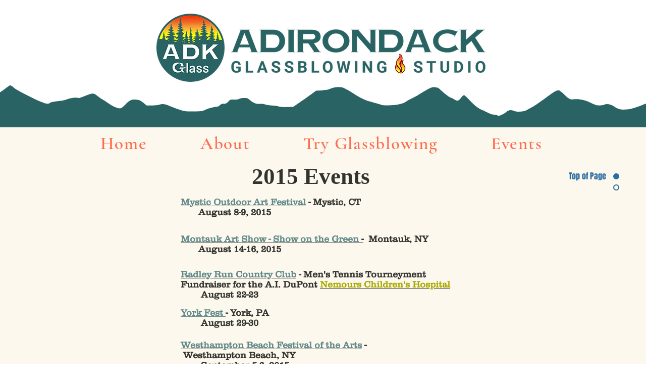

--- FILE ---
content_type: text/javascript
request_url: https://js.peek.com/config.js?key=690e9825-e082-4f09-aa18-af76de89cd35
body_size: 992
content:
(()=>{"use strict";var e,n=function(){window.PeekJsApi&&window.PeekJsApi.linkFinder&&window.PeekJsApi.linkFinder.initializeEmbeds?(window.PeekJsApi.linkFinder.initializeEmbeds({"3y7Vm":"<div class=\"ui-theme-midnight-blue\" data-peek-embeddable=\"tiles\"><div class=\"peek-embeddable peek-embeddable-type-tiles\"><div class=\"two-column-layout\"><div class=\"peek-embeddable-header\">Travelers Rest - 110 S. Main St.</div><div class=\"peek-embeddable-body\"><a class=\"peek-tile two-column-tiles\" href=\"https://book.peek.com/s/690e9825-e082-4f09-aa18-af76de89cd35/WjZdN\"><div class=\"peek-tile-image-container-wrap\"><div class=\"peek-tile-image-wrap\" style=\"background-image: url('https://www.filepicker.io/api/file/Cl0G31Qwutb63a6HsgFg')\"></div><div class=\"peek-tile-image-description-wrap\"><div class=\"peek-tile-image-info\">Mountain Bikes</div><div class=\"peek-tile-image-cta\"><span class=\"peek-primary-button\">Book</span></div></div></div></a><a class=\"peek-tile two-column-tiles\" href=\"https://book.peek.com/s/690e9825-e082-4f09-aa18-af76de89cd35/K4WRL\"><div class=\"peek-tile-image-container-wrap\"><div class=\"peek-tile-image-wrap\" style=\"background-image: url('https://www.filepicker.io/api/file/CGEFzc6LTcCVXVzqTxfv')\"></div><div class=\"peek-tile-image-description-wrap\"><div class=\"peek-tile-image-info\">Road Bikes</div><div class=\"peek-tile-image-cta\"><span class=\"peek-primary-button\">Book</span></div></div></div></a><a class=\"peek-tile two-column-tiles\" href=\"https://book.peek.com/s/690e9825-e082-4f09-aa18-af76de89cd35/3yOb0\"><div class=\"peek-tile-image-container-wrap\"><div class=\"peek-tile-image-wrap\" style=\"background-image: url('https://www.filepicker.io/api/file/qShFI2uSbqfOQGYGA3dp')\"></div><div class=\"peek-tile-image-description-wrap\"><div class=\"peek-tile-image-info\">Gravel Bikes</div><div class=\"peek-tile-image-cta\"><span class=\"peek-primary-button\">Book</span></div></div></div></a><a class=\"peek-tile two-column-tiles\" href=\"https://book.peek.com/s/690e9825-e082-4f09-aa18-af76de89cd35/3yOvY\"><div class=\"peek-tile-image-container-wrap\"><div class=\"peek-tile-image-wrap\" style=\"background-image: url('https://www.filepicker.io/api/file/Ufo1NEaSQUld7WlyqxVA')\"></div><div class=\"peek-tile-image-description-wrap\"><div class=\"peek-tile-image-info\">Cruiser Bikes - FTR</div><div class=\"peek-tile-image-cta\"><span class=\"peek-primary-button\">Book</span></div></div></div></a></div></div></div></div>","vPqpe":"<div class=\"ui-theme-midnight-blue\" data-peek-embeddable=\"tiles\"><div class=\"peek-embeddable peek-embeddable-type-tiles\"><div class=\"two-column-layout\"><div class=\"peek-embeddable-header\">Five Forks - 1832 Woodruff Rd.</div><div class=\"peek-embeddable-body\"><a class=\"peek-tile two-column-tiles\" href=\"https://book.peek.com/s/690e9825-e082-4f09-aa18-af76de89cd35/EM6Dg\"><div class=\"peek-tile-image-container-wrap\"><div class=\"peek-tile-image-wrap\" style=\"background-image: url('https://www.filepicker.io/api/file/dDqnPhvgS82xm2mk8pm3')\"></div><div class=\"peek-tile-image-description-wrap\"><div class=\"peek-tile-image-info\">Hybrid Bikes</div><div class=\"peek-tile-image-cta\"><span class=\"peek-primary-button\">Book</span></div></div></div></a></div></div></div></div>","WjZdN":"<div class=\"ui-theme-midnight-blue\" data-peek-embeddable=\"tiles\"><div class=\"peek-embeddable peek-embeddable-type-tiles\"><div class=\"two-column-layout\"><div class=\"peek-embeddable-header\">Freehub Bicycles</div><div class=\"peek-embeddable-body\"><a class=\"peek-tile two-column-tiles\" href=\"https://book.peek.com/s/690e9825-e082-4f09-aa18-af76de89cd35/wqDmw--bac1d361-1048-49ad-be74-c68c22750834\"><div class=\"peek-tile-image-container-wrap\"><div class=\"peek-tile-image-wrap\" style=\"background-image: url('https://www.filepicker.io/api/file/AJnHmIHqQyu3KoY63szQ')\"></div><div class=\"peek-tile-image-description-wrap\"><div class=\"peek-tile-image-info\">Cannondale Trail Hardtail Mountain Bike - FTR</div><div class=\"peek-tile-image-cta\"><span class=\"peek-primary-button\">Book</span></div></div></div></a><a class=\"peek-tile two-column-tiles\" href=\"https://book.peek.com/s/690e9825-e082-4f09-aa18-af76de89cd35/Dy8qO--75f58c56-e81e-4381-ba79-c90edd810f21\"><div class=\"peek-tile-image-container-wrap\"><div class=\"peek-tile-image-wrap\" style=\"background-image: url('https://www.filepicker.io/api/file/rj4FrkJMTPGsWjba81se')\"></div><div class=\"peek-tile-image-description-wrap\"><div class=\"peek-tile-image-info\">Scott Spark Full Suspension Mountain Bike - FTR</div><div class=\"peek-tile-image-cta\"><span class=\"peek-primary-button\">Book</span></div></div></div></a></div></div></div></div>","EM6Dg":"<div class=\"ui-theme-midnight-blue\" data-peek-embeddable=\"tiles\"><div class=\"peek-embeddable peek-embeddable-type-tiles\"><div class=\"two-column-layout\"><div class=\"peek-embeddable-header\">Freehub Bicycles</div><div class=\"peek-embeddable-body\"></div></div></div></div>","K4WRL":"<div class=\"ui-theme-midnight-blue\" data-peek-embeddable=\"tiles\"><div class=\"peek-embeddable peek-embeddable-type-tiles\"><div class=\"\"><div class=\"peek-embeddable-header\">Freehub Bicycles</div><div class=\"peek-embeddable-body\"><a class=\"peek-tile three-column-tiles\" href=\"https://book.peek.com/s/690e9825-e082-4f09-aa18-af76de89cd35/REz4A--e2a5de64-bc53-463b-878c-40fec1eca375\"><div class=\"peek-tile-image-container-wrap\"><div class=\"peek-tile-image-wrap\" style=\"background-image: url('https://www.filepicker.io/api/file/ziBDPWYQ4iYEMIFzGzAx')\"></div><div class=\"peek-tile-image-description-wrap\"><div class=\"peek-tile-image-info\">Scott Speedster Road Bike - FTR</div><div class=\"peek-tile-image-cta\"><span class=\"peek-primary-button\">Book</span></div></div></div></a><a class=\"peek-tile three-column-tiles\" href=\"https://book.peek.com/s/690e9825-e082-4f09-aa18-af76de89cd35/Y796m--a0108f71-22fa-4121-8cd2-400e96db8b55\"><div class=\"peek-tile-image-container-wrap\"><div class=\"peek-tile-image-wrap\" style=\"background-image: url('')\"></div><div class=\"peek-tile-image-description-wrap\"><div class=\"peek-tile-image-info\">Cannondale Road Bike - FTR</div><div class=\"peek-tile-image-cta\"><span class=\"peek-primary-button\">Book</span></div></div></div></a><a class=\"peek-tile three-column-tiles\" href=\"https://book.peek.com/s/690e9825-e082-4f09-aa18-af76de89cd35/1JpBP--fb74a7fd-83aa-4ec7-a805-4e472bfa91b6\"><div class=\"peek-tile-image-container-wrap\"><div class=\"peek-tile-image-wrap\" style=\"background-image: url('')\"></div><div class=\"peek-tile-image-description-wrap\"><div class=\"peek-tile-image-info\">Willier Road Bike - FTR</div><div class=\"peek-tile-image-cta\"><span class=\"peek-primary-button\">Book</span></div></div></div></a></div></div></div></div>","3yOb0":"<div class=\"ui-theme-midnight-blue\" data-peek-embeddable=\"tiles\"><div class=\"peek-embeddable peek-embeddable-type-tiles\"><div class=\"two-column-layout\"><div class=\"peek-embeddable-header\">Freehub Bicycles</div><div class=\"peek-embeddable-body\"><a class=\"peek-tile two-column-tiles\" href=\"https://book.peek.com/s/690e9825-e082-4f09-aa18-af76de89cd35/XRpLX--e5f6488e-6f06-4f04-8b8f-a00a7535a931\"><div class=\"peek-tile-image-container-wrap\"><div class=\"peek-tile-image-wrap\" style=\"background-image: url('https://www.filepicker.io/api/file/7AvcsR11REVVLQXQU3bw')\"></div><div class=\"peek-tile-image-description-wrap\"><div class=\"peek-tile-image-info\">Niner Gravel Bike - FTR</div><div class=\"peek-tile-image-cta\"><span class=\"peek-primary-button\">Book</span></div></div></div></a></div></div></div></div>","vPLzA":"<div class=\"ui-theme-midnight-blue\" data-peek-embeddable=\"tiles\"><div class=\"peek-embeddable peek-embeddable-type-tiles\"><div class=\"two-column-layout\"><div class=\"peek-embeddable-header\">Freehub Bicycles</div><div class=\"peek-embeddable-body\"><a class=\"peek-tile two-column-tiles\" href=\"https://book.peek.com/s/690e9825-e082-4f09-aa18-af76de89cd35/3y7Vm\"><div class=\"peek-tile-image-container-wrap\"><div class=\"peek-tile-image-wrap\" style=\"background-image: url('https://www.filepicker.io/api/file/zMwJ7o2STQWz1snsKHPf')\"></div><div class=\"peek-tile-image-description-wrap\"><div class=\"peek-tile-image-info\">Travelers Rest - 110 S. Main St.</div><div class=\"peek-tile-image-cta\"><span class=\"peek-primary-button\">Book</span></div></div></div></a><a class=\"peek-tile two-column-tiles\" href=\"https://book.peek.com/s/690e9825-e082-4f09-aa18-af76de89cd35/vPqpe\"><div class=\"peek-tile-image-container-wrap\"><div class=\"peek-tile-image-wrap\" style=\"background-image: url('https://www.filepicker.io/api/file/JOrr2JBaSWOEnPn6OQzH')\"></div><div class=\"peek-tile-image-description-wrap\"><div class=\"peek-tile-image-info\">Five Forks - 1832 Woodruff Rd.</div><div class=\"peek-tile-image-cta\"><span class=\"peek-primary-button\">Book</span></div></div></div></a></div></div></div></div>","3yOvY":"<div class=\"ui-theme-midnight-blue\" data-peek-embeddable=\"tiles\"><div class=\"peek-embeddable peek-embeddable-type-tiles\"><div class=\"two-column-layout\"><div class=\"peek-embeddable-header\">Freehub Bicycles</div><div class=\"peek-embeddable-body\"><a class=\"peek-tile two-column-tiles\" href=\"https://book.peek.com/s/690e9825-e082-4f09-aa18-af76de89cd35/4dAWY--adf73ccf-6909-4f75-bad6-85fc02880775\"><div class=\"peek-tile-image-container-wrap\"><div class=\"peek-tile-image-wrap\" style=\"background-image: url('https://www.filepicker.io/api/file/E9Rb7xsfRHyTWf7fIgTg')\"></div><div class=\"peek-tile-image-description-wrap\"><div class=\"peek-tile-image-info\">Cannondale Cruiser Bike - FTR</div><div class=\"peek-tile-image-cta\"><span class=\"peek-primary-button\">Book</span></div></div></div></a></div></div></div></div>"}),window.PeekJsApi.healthCheck.send("embedsComplete")):setTimeout(n,10)};e=n,"loading"!=document.readyState?e():document.addEventListener?document.addEventListener("DOMContentLoaded",e):document.attachEvent("onreadystatechange",(function(){"loading"!=document.readyState&&e()}))})();